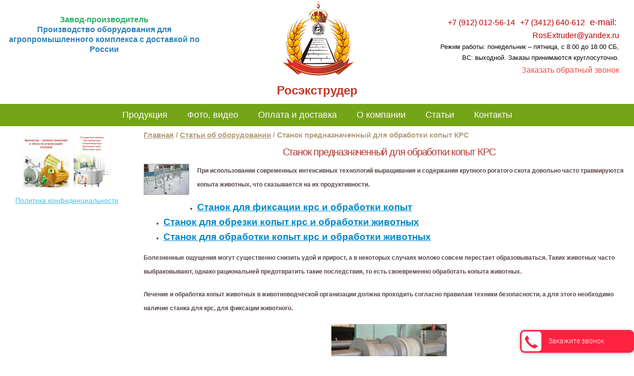

--- FILE ---
content_type: text/html; charset=utf-8
request_url: https://xn--d1acnpjccdbkm9i.xn--p1ai/stanki-prednaznachennyye-dlya-obrabotki-kopyt-krs-selskokhozyaystvennykh-zhivotnykh
body_size: 10554
content:
		

	


<!doctype html>
<html lang="ru">
	<head>
		<link rel="icon" href="https://xn--d1acnpjccdbkm9i.xn--p1ai/favicon.ico" type="image/x-icon" />
		<link rel="shortcut icon" href="https://xn--d1acnpjccdbkm9i.xn--p1ai/favicon.ico" type="image/x-icon" />
		<meta charset="utf-8">
		<meta name="robots" content="all"/>
		<title>Станок предназначенный для обработки копыт КРС</title>
		<meta name="viewport" content="width=device-width, initial-scale=1.0"/>
		<meta name="format-detection" content="telephone=no"/>
		<meta name="description" content="Станок предназначенный для обработки копыт КРС также позволяет проводить и другие зооветеринарные мероприятия с большим удобством для работника ветеринара">
		<meta name="keywords" content="">
		<meta name="SKYPE_TOOLBAR" content="SKYPE_TOOLBAR_PARSER_COMPATIBLE">
		<meta name='wmail-verification' content='c01e4d3904e4b4b5' />
				<link rel="stylesheet" href="/t/v312/images/css/styles.scss.css">
		<link rel="stylesheet" href="/g/css/styles_articles_tpl.css">
		<link rel="stylesheet" href="/t/v312/images/mobile/adaptive.css?8">
		<script src="/g/libs/jquery/1.10.2/jquery.min.js"></script>
		<link rel='stylesheet' type='text/css' href='/shared/highslide-4.1.13/highslide.min.css'/>
<script type='text/javascript' src='/shared/highslide-4.1.13/highslide.packed.js'></script>
<script type='text/javascript'>
hs.graphicsDir = '/shared/highslide-4.1.13/graphics/';
hs.outlineType = null;
hs.showCredits = false;
hs.lang={cssDirection:'ltr',loadingText:'Загрузка...',loadingTitle:'Кликните чтобы отменить',focusTitle:'Нажмите чтобы перенести вперёд',fullExpandTitle:'Увеличить',fullExpandText:'Полноэкранный',previousText:'Предыдущий',previousTitle:'Назад (стрелка влево)',nextText:'Далее',nextTitle:'Далее (стрелка вправо)',moveTitle:'Передвинуть',moveText:'Передвинуть',closeText:'Закрыть',closeTitle:'Закрыть (Esc)',resizeTitle:'Восстановить размер',playText:'Слайд-шоу',playTitle:'Слайд-шоу (пробел)',pauseText:'Пауза',pauseTitle:'Приостановить слайд-шоу (пробел)',number:'Изображение %1/%2',restoreTitle:'Нажмите чтобы посмотреть картинку, используйте мышь для перетаскивания. Используйте клавиши вперёд и назад'};</script>

            <!-- 46b9544ffa2e5e73c3c971fe2ede35a5 -->
            <script src='/shared/s3/js/lang/ru.js'></script>
            <script src='/shared/s3/js/common.min.js'></script>
        <link rel='stylesheet' type='text/css' href='/shared/s3/css/calendar.css' /><link rel="icon" href="/favicon.ico" type="image/x-icon">

<!--s3_require-->
<link rel="stylesheet" href="/g/basestyle/1.0.1/articles/articles.css" type="text/css"/>
<link rel="stylesheet" href="/g/basestyle/1.0.1/user/user.css" type="text/css"/>
<link rel="stylesheet" href="/g/basestyle/1.0.1/articles/articles.blue.css" type="text/css"/>
<script type="text/javascript" src="/g/templates/pages/2016.1/articles/articles.js" async></script>
<link rel="stylesheet" href="/g/basestyle/1.0.1/user/user.blue.css" type="text/css"/>
<script type="text/javascript" src="/g/basestyle/1.0.1/user/user.js"></script>
<!--/s3_require-->

					
		
		
		
			<link rel="stylesheet" type="text/css" href="/g/shop2v2/default/css/theme.less.css">		
			<script type="text/javascript" src="/g/printme.js"></script>
		<script type="text/javascript" src="/g/shop2v2/default/js/tpl.js"></script>
		<script type="text/javascript" src="/g/shop2v2/default/js/baron.min.js"></script>
		
			<script type="text/javascript" src="/g/shop2v2/default/js/shop2.2.js"></script>
		
	<script type="text/javascript">shop2.init({"productRefs": null,"apiHash": null,"hash": null,"verId": 868503,"mode": "view","step": "","uri": "","IMAGES_DIR": "/d/","my": null,"shop2_cart_order_payments": 1,"cf_margin_price_enabled": 0,"maps_yandex_key":"","maps_google_key":""});</script>
<style type="text/css">.product-item-thumb {width: px;}.product-item-thumb .product-image, .product-item-simple .product-image {height: px;width: px;}.product-item-thumb .product-amount .amount-title {width: -96px;}.product-item-thumb .product-price {width: -50px;}.shop2-product .product-side-l {width: px;}.shop2-product .product-image {height: px;width: px;}.shop2-product .product-thumbnails li {width: -10px;height: -10px;}</style>
		<script src="/t/v312/images/js/main.js" charset="utf-8"></script>
		<!--[if lt IE 10]>
		<script src="/g/libs/ie9-svg-gradient/0.0.1/ie9-svg-gradient.min.js"></script>
		<script src="/g/libs/jquery-placeholder/2.0.7/jquery.placeholder.min.js"></script>
		<script src="/g/libs/jquery-textshadow/0.0.1/jquery.textshadow.min.js"></script>
		<script src="/g/s3/misc/ie/0.0.1/ie.js"></script>
		<![endif]-->
		<!--[if lt IE 9]>
		<script src="/g/libs/html5shiv/html5.js"></script>
	<![endif]-->
		<script src="/t/v312/images/js/site.addons.js"></script>
		<link rel="stylesheet" href="/t/v312/images/site.addons.scss.css">
	</head>
	<body class="sand sand_new">
		
	<div class="the_new newhead">
		<div class="adapt_menu"><a href="#menu"><span></span></a></div>
			<div class="the_new newlogo">
								
			<a href="https://xn--d1acnpjccdbkm9i.xn--p1ai/" title="Продукция компании РосЭкструдер" class="logo-link">
		
			
			    <img src="/thumb/2/DXSz4yvjau-GkSBHuCsaYA/80r/d/logo111_6.png" 
			         alt="Завод производитель - компания &quot;Росэкструдер&quot;" 
			         title="">
			
			    <div class="company_name">
					<span style="color:#c0392b;"><span style="font-size:18pt;"><strong>Росэкструдер</strong></span></span>
				</div>
			
		
			</a>
		

	</div>
		<div class="newphones">
			<p><a href="tel:+79120125614">+7 (912) 012-56-14</a></p>
			<p><a href="tel:+73412640612">8 (3412) 640-612</a></p>
		</div>
	</div>	
	
			<div class="the_new newslogan">
		<p style="text-align: center;"><strong><span style="font-size:12pt;"><span style="color:#27ae60;">Завод-производитель</span></span></strong></p>
		<p style="text-align: center;"><span style="color:#2980b9;"><span style="font-size:12pt;">Производство оборудования для агропромышленного комплекса с доставкой по России</span></span></p>
	</div>	
		<div class="text_top">
			 <div class="mail">e-mail: <a href="mailto:RosExtruder@yandex.ru">RosExtruder@yandex.ru</a></div>
			<p><span style="color:#000000;"><span style="font-size:10pt;">Режим работы: понедельник &ndash; пятница, c 8:00 до 18:00 СБ, ВС: выходной. Заказы принимаются круглосуточно.</span></span></p>

<p><span style="font-size:12pt;"><a href="#callbackwidget"><span style="color:#e74c3c;">Заказать обратный звонок</span></a></span></p>
		</div>
	<div class="site-wrapper2 ">
		<header role="banner" class="header clear-self">
			<div class="header-inner">
				<div class="site-logo">
				<a href="https://xn--d1acnpjccdbkm9i.xn--p1ai/" title="Продукция компании РосЭкструдер">
						<img src="/t/v312/images/logo.png" alt="Завод производитель - компания &quot;Росэкструдер&quot;" title=""/>
				
					
						<div class="company_name">
					<span style="color:#c0392b;"><span style="font-size:18pt;"><strong>Росэкструдер</strong></span></span>
				</div>
						</a>
				</div>
				
												<div class="activity"><p style="text-align: center;"><strong><span style="font-size:12pt;"><span style="color:#27ae60;">Завод-производитель</span></span></strong></p>

<p style="text-align: center;"><span style="color:#2980b9;"><span style="font-size:12pt;">Производство оборудования для агропромышленного комплекса с доставкой по России</span></span></p></div>
									<div class="site-contacts">
						<p><a href="tel:+79120125614">+7 (912) 012-56-14</a>&nbsp;&nbsp;<a href="tel:+73412640612">+7 (3412) 640-612</a>&nbsp; e-mail:&nbsp;<a href="mailto:RosExtruder@yandex.ru">RosExtruder@yandex.ru</a></p>
						<p><span style="color:#000000;"><span style="font-size:10pt;">Режим работы: понедельник &ndash; пятница, c 8:00 до 18:00 СБ, ВС: выходной. Заказы принимаются круглосуточно.</span></span></p>

<p><span style="font-size:12pt;"><a href="#callbackwidget"><span style="color:#e74c3c;">Заказать обратный звонок</span></a></span></p>
					</div>
							</div>
		</header><!-- .header-->
							<div class="menu-header-wr" style="display: block;">
								<ul class="menu-header"><li><a href="/"  >Продукция</a><ul class="level-2"><li><a href="/granulyatory"  >Гранулятор комбикорма</a></li><li><a href="/ekstrudery-zernovye"  >Экструдеры для кормов</a></li><li><a href="/kupit-shakhtnyye-zernosushilki-dsp-32-50-tsena-zernosushilnyy-kompleks-kzs"  >Стационарные зерносушилки</a></li><li><a href="/mobilnyye-zernosushilki"  >Мобильная зерносушилка</a></li><li><a href="/kupit-topochnyy-blok-dlya-zernosushilki-topki-zernosushilok-teplogenerator"  >Топочный блок для зерносушилки</a></li><li><a href="/zernometateli"  >Зернометатель ЗМ, ПЗС</a></li><li><a href="/kupit-ovs-25-ochistitel-vorokha-samoperedvizhnoy-ovs-25-tsena-zernoochistitelnaya-mashina-ovs-25-tekhnicheskiye-kharakteristiki"  >Очиститель вороха ОВС-25</a></li><li><a href="/krematory-dlya-utilizatsii-zhivotnykh-i-biologicheskikh-otkhodov"  >Крематоры для животных</a></li><li><a href="/insineratory-dlya-szhiganiya-i-utilizatsii-meditsinskikh-i-biologicheskikh-otkhodov"  >Инсинераторы отходов</a></li><li><a href="/chto-takoe-snegoplavilnaya-ustanovka-princip-raboty-mashiny-ceny-vidy-snegotayalok"  >Снегоплавильная установка</a></li><li><a href="/maslopressy"  >Маслопрессы шнековые</a></li><li><a href="/kupit-diskovuyu-boronu-rotatsionnuyu-pruzhinnuyu-zubovuyu-boronu-tsena"  >Бороны</a></li><li><a href="/kupit-zubovye-borony-gidroficirovannuyu-scepku-zubovyh-boron"  >Сцепки зубовых борон</a></li><li><a href="/katki-kolchatyye-kolchato-zubchatyye-shporovyye-katki"  >Катки ККШ, КЗК</a></li><li><a href="/avtomaticheskaya-gorelka-dlya-topochnogo-bloka-kosvennogo-nagreva"  >Горелки топочных блоков</a></li><li><a href="/kupit-zagruzchik-seyalok-na-kamaz-zsn-25-bort-pogruzchik-semyan-na-gaz-53"  >Загрузчики сеялок</a></li><li><a href="/kupit-shnekovyy-pogruzchik-zerna-zernopogruzchik-r-6-kshp-6-um-tseny-opisaniye-kharakteristiki"  >Погрузчик зерна КШП, ПНЗ</a></li><li><a href="/zernopererabatyvayushchiy-kompleks-zpk-zmp-psm-01-ps"  >Зерноперерабатывающий комплекс ЗПК, ЗМП, ПСМ</a></li><li><a href="/kupit-ps-10am-ps-20-protravlivatel-semyan-ps-4-5-psk-15-tsena"  >Протравливатели семян</a></li><li><a href="/pererabatyvayuschee-oborudovanie"  >Перерабатывающее оборудование</a></li></ul></li><li><a href="/foto-video"  >Фото, видео</a></li><li><a href="/oplata-i-dostavka-1"  >Оплата и доставка</a></li><li><a href="/o-kompanii"  >О компании</a></li><li><a href="/stati"  >Статьи</a></li><li><a href="/kontakty-1"  >Контакты</a></li></ul>			</div>
				<div class="content-wrapper clear-self">
			<aside role="complementary" class="sidebar left">
				<div class="left-but"><a href="/f/kommercheskoe-predlozhenie-rosekctruder.rf.doc"><img src="/t/v312/images/order-pic.png"  alt=""></a></div>
				<ul class="menu-left"><li><a href="/"  >Продукция</a><ul class="level-2"><li><a href="/granulyatory"  >Гранулятор комбикорма</a></li><li><a href="/ekstrudery-zernovye"  >Экструдер кормов</a></li><li><a href="/kupit-shakhtnyye-zernosushilki-dsp-32-50-tsena-zernosushilnyy-kompleks-kzs"  >Шахтная зерносушилка</a></li><li><a href="/mobilnyye-zernosushilki"  >Мобильная зерносушилка</a></li><li><a href="/kupit-topochnyy-blok-dlya-zernosushilki-topki-zernosushilok-teplogenerator"  >Топочный блок</a></li><li><a href="/zernometateli"  >Зернометатель</a></li><li><a href="/kupit-ovs-25-ochistitel-vorokha-samoperedvizhnoy-ovs-25-tsena-zernoochistitelnaya-mashina-ovs-25-tekhnicheskiye-kharakteristiki"  >ОВС-25</a></li><li><a href="/krematory-dlya-utilizatsii-zhivotnykh-i-biologicheskikh-otkhodov"  >Крематор КР</a></li><li><a href="/insineratory-dlya-szhiganiya-i-utilizatsii-meditsinskikh-i-biologicheskikh-otkhodov"  >Инсинераторы</a></li><li><a href="/chto-takoe-snegoplavilnaya-ustanovka-princip-raboty-mashiny-ceny-vidy-snegotayalok"  >Снегоплавильная установка</a></li><li><a href="/maslopressy"  >Маслопрессы</a></li><li><a href="/kupit-diskovuyu-boronu-rotatsionnuyu-pruzhinnuyu-zubovuyu-boronu-tsena"  >Бороны</a></li><li><a href="/kupit-zubovye-borony-gidroficirovannuyu-scepku-zubovyh-boron"  >Сцепки зубовых борон</a></li><li><a href="/katki-kolchatyye-kolchato-zubchatyye-shporovyye-katki"  >Катки ККШ, КЗК</a></li><li><a href="/avtomaticheskaya-gorelka-dlya-topochnogo-bloka-kosvennogo-nagreva"  >Горелки топочных блоков</a></li><li><a href="/kupit-zagruzchik-seyalok-na-kamaz-zsn-25-bort-pogruzchik-semyan-na-gaz-53"  >Загрузчики сеялок</a></li><li><a href="/kupit-shnekovyy-pogruzchik-zerna-zernopogruzchik-r-6-kshp-6-um-tseny-opisaniye-kharakteristiki"  >Погрузчик зерна КШП, ПНЗ</a></li><li><a href="/zernopererabatyvayushchiy-kompleks-zpk-zmp-psm-01-ps"  >Зерноперерабатывающий комплекс ЗПК, ЗМП, ПСМ</a></li><li><a href="/kupit-ps-10am-ps-20-protravlivatel-semyan-ps-4-5-psk-15-tsena"  >Протравливатели семян</a></li><li><a href="/pererabatyvayuschee-oborudovanie"  >Перерабатывающее оборудование</a></li></ul></li><li><a href="/foto-video"  >Фото, видео</a></li><li><a href="/oplata-i-dostavka-1"  >Оплата и доставка</a></li><li><a href="/o-kompanii"  >О компании</a></li><li class="opened active"><a href="/stati"  >Статьи об оборудовании</a></li><li><a href="/kontakty-1"  >Контакты</a></li></ul>				<form action="/search" class="site-search clear-self">
					<button type="submit">Найти</button>
					<label>
						<input type="text" placeholder="Поиск по сайту...">
					</label>
				<re-captcha data-captcha="recaptcha"
     data-name="captcha"
     data-sitekey="6LcOAacUAAAAAI2fjf6MiiAA8fkOjVmO6-kZYs8S"
     data-lang="ru"
     data-rsize="invisible"
     data-type="image"
     data-theme="light"></re-captcha></form>
									<div class="edit_blocks">
						<div class="edit_block_title"></div>
						<div class="edit_block_body"><p style="text-align: center;"><a href="https://роскрематор.рф" target="_blank"><img alt="Крематор для утилизации животных и инсинератор отходов ЕКО" class="" src="/thumb/2/1n16Bl0hZTcP_A-ZBcbhHQ/r/d/%2Clock.png" style="width: 93px; height: 108px;" title="" /></a>&nbsp;&nbsp;<a href="https://молтех.рф" target="_blank"><img alt="Молочный танк охладитель молока от производителя Молтех" src="/thumb/2/F83WEhEbeMOeMC_vKMP6jQ/r/d/864534__03.png" style="width: 76px; height: 109px;" title="" /></a></p>

<p style="text-align: center;"><a href="/politica">Политика конфиденциальности</a></p></div>
					</div>
								<!--noindex-->								<!--/noindex-->							</aside> <!-- .sidebar-left -->
			<main role="main" class="main">
				<div class="content">
					<div class="content-inner">
													
<div class="site-path" data-url="/stati"><a href="/" >Главная</a> / <a href="/stati">Статьи об оборудовании</a> / Станок предназначенный для обработки копыт КРС</div>												<h1>Станок предназначенный для обработки копыт КРС</h1>

<link rel="stylesheet" href="/g/libs/jquery-popover/0.0.3/jquery.popover.css">


<div class="g-page g-page-article g-page-article--main">
	<div class="g-top-panel g-top-panel--relative">
		
	</div>
	
	<style>
		
			.g-menu-2__link{display: block;}
			@media (max-width: 380px){
				.g-article--simple-view .g-article__image{float: none;margin-right: auto;margin-left: auto;text-align: center;}
			}
		
	</style>

	
				
			<style>
				
				
					.g-comment__form{max-width: 600px;}
					.g-rating-edit{max-width: 115px;}
				
					.g-form-field__hint--popup{position: relative;top: auto; left: 0; margin: 10px 0 0;max-width: 100%;white-space: normal;}
					.g-form-field__hint--popup:before{
						top: -6px;
						left: 10px;
						transform: rotate(45deg);
					}
					.g-page-article__text,.g-page-article__date{color: inherit;}
				
			</style>

			<div class="g-page-article">
	<div class="g-page-article__top-panel">

				
		
		
				 
		       	</div>

			<div class="g-page-article__image">
			<a class="highslide" href="/d/09.jpg" onclick="return hs.expand(this);">
				<img src="/thumb/2/sCf5aNI9nZDwlrQnOMGX9A/90r90/d/09.jpg" alt="" title="">
				
			</a>
		</div>
	
	<div class="g-page-article__text">
		<p>При использовании современных интенсивных технологий выращивания и содержания крупного рогатого скота довольно часто травмируются копыта животных, что сказывается на их продуктивности.</p>

<ul>
	<li><strong><span style="font-size:14pt;"><a href="/stanok-dlya-fiksatsii-krs">Станок для фиксации крс и обработки копыт</a></span></strong></li>
	<li><strong><span style="font-size:14pt;"><a href="/stanok-dlya-obrezki-kopyt-krs">Станок для обрезки копыт крс и обработки животных</a></span></strong></li>
	<li><strong><span style="font-size:14pt;"><a href="/stanok-dlya-obrabotki-kopyt-krs">Станок для обработки копыт крс и обработки животных</a></span></strong></li>
</ul>

<p>Болезненные ощущения могут существенно снизить удой и прирост, а в некоторых случаях молоко совсем перестает образовываться. Таких животных часто выбраковывают, однако рациональней предотвратить такие последствия, то есть своевременно обработать копыта животных.</p>

<p>Лечение и обработка копыт животных в животноводческой организации должна проходить согласно правилам техники безопасности, а для этого необходимо наличие станка для крс, для фиксации животного.&nbsp;</p>

<p><a class="highslide" href="/thumb/2/F36keSvroSzeeMnSoZLkDw/r/d/07.jpg" onclick="return hs.expand(this)" rel="nofollow" title="Станок предназначенный для обработки копыт КРС"><img alt="" src="/thumb/2/zJ9LfKlVEidVr4hKj2Vy1A/360r300/d/07.jpg" style="border-width: 0px; display: block; margin-left: auto; margin-right: auto; width: 233px; height: 186px;" title="Станок предназначенный для обработки копыт КРС" /></a></p>

<p>Станок для обработки копыт КРС&nbsp;и других животных, также позволяет проводить и другие зооветеринарные мероприятия с большим удобством и с минимальными рисками травмирования работника и животных.</p>

<p>Станок для обработки копыт КРС, произведенный нашей компанией, не только изготовлен из высокопрочных долговечных материалов, но также наиболее подходит анатомически и позволяет фиксировать животное со всех сторон. Их конструкция выполнена таким образом, что животное заходит в них, исключая малейший страх и возможность возникновения стрессов.</p>

<p>Фиксация животного внутри станка производится в удобной для него позиции. Установки для крс , для обработки копыт крупного рогатого скота нашего производства максимально просты и удобны при работе и обслуживании, а для их эксплуатации необходимо наличие лишь одного работника. Кроме этого важно отметить их мобильность.</p>

<p>Подъем животного внутри станка обеспечивается специальными ремнями с подъемным механизмом, а в передних частях&nbsp;устанавливают специальные шейные зажимы. Оборудование для крс имеет оптимальные размеры: длину &ndash; 2035 миллиметров, ширину &ndash; 1500 миллиметров, высоту &ndash; 1800 миллиметров и массу &ndash; 245 килограмм.</p>

<p>Использование станка для обработки копыт крупного рогатого скота позволяет удовлетворять зооветеринарные требования и правила техники безопасности, поэтому данное оборудование должно быть в наличии в любом скотоводческом хозяйстве.</p>

<p>Наша компания предлагает высококачественные станки для обработки копыт крупного рогатого скота. Наше оборудование исполнено качественно, все швы ровные и гладкие, а внутри нет выступающих частей и деталей.</p>

<p>&nbsp; &nbsp; &nbsp; &nbsp; &nbsp; &nbsp; &nbsp; Агрегат предназначенный для обработки копыт&nbsp;крупного рогатого скота преимущества.</p>

<p>- станок удобен и прост в процессе использования;</p>

<p>- обеспечивают фиксацию коровы со всех сторон с учетом ее анатомии, а также фиксацию ее головы с помощью специальных шейных зажимов;</p>

<p>- станок обеспечивает наиболее удобное расположение копыт животного для обработки;</p>

<p>- возможность отдельной фиксации задних и передних ног;</p>

<p>- использование рифленой стали при изготовлении платформы исключает скольжение копыт при входе и выходе из станка;</p>

<p>- отсутствие острых и выступающих углов внутри установки;</p>

<p>- наличие легкосъемных и заменяемых лап и колес, которые необходимы для обеспечения устойчивости станка, а также его мобильности;</p>

<p>- эксплуатация и обслуживание одним работником;</p>

<p>- высококачественные материалы и антикоррозийная обработка;</p>

<p>- длительный срок эксплуатации</p>
	</div>

	<div class="g-clear"></div>

	
		
	</div>
		
	</div>

						</div> <!-- .content-inner -->
					</div> <!-- .content -->
				</main> <!-- .main -->
			</div> <!-- .content-wrapper -->
		</div> <!-- .site-wrapper -->
		<footer role="contentinfo" class="footer">
			<div class="footer-inner">
									<ul class="menu-footer">
																														<li>
																					<a href="/">Продукция</a>
																			</li>
																																																																																																																																																																																																																																																																																																																	<li>
																					<a href="/foto-video">Фото, видео</a>
																			</li>
																																													<li>
																					<a href="/oplata-i-dostavka-1">Оплата и доставка</a>
																			</li>
																																													<li>
																					<a href="/o-kompanii">О компании</a>
																			</li>
																																													<li>
																					<a href="/stati">Статьи</a>
																			</li>
																																													<li>
																					<a href="/kontakty-1">Контакты</a>
																			</li>
																										</ul>
								<div class="site-name">
										
					© 2010 - 2025 Компания &quot;Росэкструдер&quot;
				</div>
				<!--noindex-->
				<div class="site-copyright">
					<span style='font-size:14px;' class='copyright'></span>
				</div>
				
			    <script>
			    	$(function(){
			    		$('.site-copyright').find('a').attr('rel','nofollow');
			    	})
			    </script>
			    
			    <!--/noindex-->
									<div class="counters">
						<!-- Yandex.Metrika counter -->
<script type="text/javascript" >
    (function (d, w, c) {
        (w[c] = w[c] || []).push(function() {
            try {
                w.yaCounter27434255 = new Ya.Metrika({
                    id:27434255,
                    clickmap:true,
                    trackLinks:true,
                    accurateTrackBounce:true,
                    webvisor:true
                });
            } catch(e) { }
        });

        var n = d.getElementsByTagName("script")[0],
            s = d.createElement("script"),
            f = function () { n.parentNode.insertBefore(s, n); };
        s.type = "text/javascript";
        s.async = true;
        s.src = "https://mc.yandex.ru/metrika/watch.js";

        if (w.opera == "[object Opera]") {
            d.addEventListener("DOMContentLoaded", f, false);
        } else { f(); }
    })(document, window, "yandex_metrika_callbacks");
</script>
<noscript><div><img src="https://mc.yandex.ru/watch/27434255" style="position:absolute; left:-9999px;" alt="" /></div></noscript>
<!-- /Yandex.Metrika counter -->


<!-- Rating@Mail.ru counter -->
<script type="text/javascript">
var _tmr = window._tmr || (window._tmr = []);
_tmr.push({id: "2915535", type: "pageView", start: (new Date()).getTime()});
(function (d, w, id) {
if (d.getElementById(id)) return;
var ts = d.createElement("script"); ts.type = "text/javascript"; ts.async = true; ts.id = id;
ts.src = (d.location.protocol == "https:" ? "https:" : "http:") + "//top-fwz1.mail.ru/js/code.js";
var f = function () {var s = d.getElementsByTagName("script")[0]; s.parentNode.insertBefore(ts, s);};
if (w.opera == "[object Opera]") { d.addEventListener("DOMContentLoaded", f, false); } else { f(); }
})(document, window, "topmailru-code");
</script><noscript><div>
<img src="//top-fwz1.mail.ru/counter?id=2915535;js=na" style="border:0;position:absolute;left:-9999px;" alt="" />
</div></noscript>
<!-- //Rating@Mail.ru counter -->

<script type="text/javascript" src="//cp.onicon.ru/loader/54bede1b72d22c13438b457e.js"></script>
<!--__INFO2026-01-17 00:57:50INFO__-->

					</div>
								<div class="up"></div>
									<div class="bot-contacts">
						<p><a href="tel:+79120125614">+7 (912) 012-56-14</a>&nbsp;&nbsp;<a href="tel:+73412640612">+7 (3412) 640-612</a>&nbsp; e-mail:&nbsp;<a href="mailto:RosExtruder@yandex.ru">RosExtruder@yandex.ru</a></p>
					</div>
								<div class="soc-block">
																								</div>
				<div class="footer-block">
					<hr />
<p>Обращаем ваше внимание на то, что данный интернет-сайт носит исключительно информационный характер и ни при каких условиях не является публичной офертой, определяемой положениями Статьи 437 Гражданского кодекса РФ.</p>

<p>Склады компании находятся в нескольких городах. Предоставим отзывы клиентов и контакты предприятий эксплуатирующих оборудование в вашем регионе.</p>

<p><a href="/politica">Политика конфиденциальности</a><br />
&nbsp;</p>
					
				</div>
			</div>
		</footer><!-- .footer -->
		
		<nav id="menu"></nav>
		<script type="text/javascript" src="/t/v312/images/mobile/adaptive.js?36"></script>
		
		<link rel="stylesheet" href="https://cdn.envybox.io/widget/cbk.css">
		<script type="text/javascript" src="https://cdn.envybox.io/widget/cbk.js?wcb_code=6b8f76374bbebac533cf1b42cb575525" charset="UTF-8" async></script>
		
	
<!-- assets.bottom -->
<!-- </noscript></script></style> -->
<script src="/my/s3/js/site.min.js?1768462484" ></script>
<script src="/my/s3/js/site/defender.min.js?1768462484" ></script>
<script >/*<![CDATA[*/
var megacounter_key="f86efb214dcd4fab186712d668438521";
(function(d){
    var s = d.createElement("script");
    s.src = "//counter.megagroup.ru/loader.js?"+new Date().getTime();
    s.async = true;
    d.getElementsByTagName("head")[0].appendChild(s);
})(document);
/*]]>*/</script>
<script >/*<![CDATA[*/
$ite.start({"sid":864534,"vid":868503,"aid":1010049,"stid":4,"cp":21,"active":true,"domain":"xn--d1acnpjccdbkm9i.xn--p1ai","lang":"ru","trusted":false,"debug":false,"captcha":3,"onetap":[{"provider":"vkontakte","provider_id":"51946100","code_verifier":"zUOEUk4RTQZYG5UmmmNJYUi522jZ2jDZOMWYGwB2AMM"}]});
/*]]>*/</script>
<!-- /assets.bottom -->
</body>
	<!-- 686 -->
</html>

--- FILE ---
content_type: application/javascript
request_url: https://xn--d1acnpjccdbkm9i.xn--p1ai/t/v312/images/js/main.js
body_size: 165
content:
$(function(){
	$(function(){
		var e = $(".up");
		var	speed = 500;

		e.click(function(){
			$("html, body").animate({ scrollTop: 0}, 500 );
			return false; //важно!
		});
		//появление
		function show_scrollTop(){
			( $(window).scrollTop()>300 ) ? e.fadeIn(600) : e.hide();
		}
		$(window).scroll( function(){show_scrollTop()} ); show_scrollTop();
	});
});

--- FILE ---
content_type: application/javascript
request_url: https://cp.onicon.ru/loader/54bede1b72d22c13438b457e.js
body_size: 365
content:
// @copyright MegaGroup © 2012 - 2018, megagroup.ru
// 2025-12-18 10:26:04
// D: false 9 9
(function (o,n,c) {
  'use strict';
  o[c] = o[c] || function() {(o[c].x=o[c].x||[]).push(arguments)};
  var s = n.createElement('script'); s.type = 'text/javascript'; s.charset="utf-8";
  s.async = true; s.src = "https://client.onicon.ru/visitor.js?v=4.4.93";
  o[c]('init', {ver:'4.4.93',lang:'ru',staticClient: 'https://client.onicon.ru',siteId:'54bede1b72d22c13438b457e',server:'wss://n5.onicon.ru',initTime:new Date()});
  n.getElementsByTagName('head')[0].appendChild(s);
})(window, document, 'Onicon');


--- FILE ---
content_type: text/javascript
request_url: https://counter.megagroup.ru/f86efb214dcd4fab186712d668438521.js?r=&s=1280*720*24&u=https%3A%2F%2Fxn--d1acnpjccdbkm9i.xn--p1ai%2Fstanki-prednaznachennyye-dlya-obrabotki-kopyt-krs-selskokhozyaystvennykh-zhivotnykh&t=%D0%A1%D1%82%D0%B0%D0%BD%D0%BE%D0%BA%20%D0%BF%D1%80%D0%B5%D0%B4%D0%BD%D0%B0%D0%B7%D0%BD%D0%B0%D1%87%D0%B5%D0%BD%D0%BD%D1%8B%D0%B9%20%D0%B4%D0%BB%D1%8F%20%D0%BE%D0%B1%D1%80%D0%B0%D0%B1%D0%BE%D1%82%D0%BA%D0%B8%20%D0%BA%D0%BE%D0%BF%D1%8B%D1%82%20%D0%9A%D0%A0%D0%A1&fv=0,0&en=1&rld=0&fr=0&callback=_sntnl1768675733044&1768675733044
body_size: 87
content:
//:1
_sntnl1768675733044({date:"Sat, 17 Jan 2026 18:48:53 GMT", res:"1"})